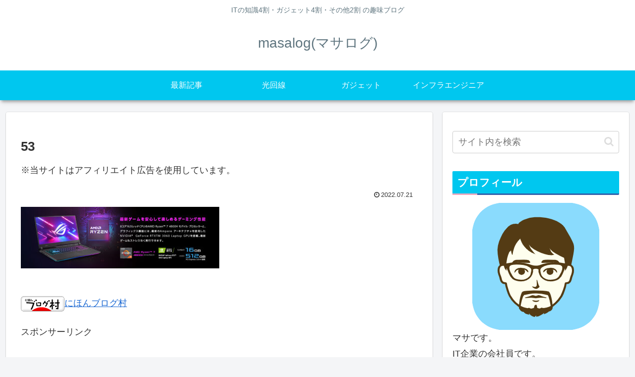

--- FILE ---
content_type: text/html; charset=utf-8
request_url: https://www.google.com/recaptcha/api2/anchor?ar=1&k=6LfaaLUZAAAAAOzxIR8HlsvS2NRJZQg7rqIZfSIW&co=aHR0cHM6Ly9tYXNhdmxvZy5jb206NDQz&hl=en&v=PoyoqOPhxBO7pBk68S4YbpHZ&size=invisible&badge=inline&anchor-ms=20000&execute-ms=30000&cb=jbzv2m2g7xg7
body_size: 48814
content:
<!DOCTYPE HTML><html dir="ltr" lang="en"><head><meta http-equiv="Content-Type" content="text/html; charset=UTF-8">
<meta http-equiv="X-UA-Compatible" content="IE=edge">
<title>reCAPTCHA</title>
<style type="text/css">
/* cyrillic-ext */
@font-face {
  font-family: 'Roboto';
  font-style: normal;
  font-weight: 400;
  font-stretch: 100%;
  src: url(//fonts.gstatic.com/s/roboto/v48/KFO7CnqEu92Fr1ME7kSn66aGLdTylUAMa3GUBHMdazTgWw.woff2) format('woff2');
  unicode-range: U+0460-052F, U+1C80-1C8A, U+20B4, U+2DE0-2DFF, U+A640-A69F, U+FE2E-FE2F;
}
/* cyrillic */
@font-face {
  font-family: 'Roboto';
  font-style: normal;
  font-weight: 400;
  font-stretch: 100%;
  src: url(//fonts.gstatic.com/s/roboto/v48/KFO7CnqEu92Fr1ME7kSn66aGLdTylUAMa3iUBHMdazTgWw.woff2) format('woff2');
  unicode-range: U+0301, U+0400-045F, U+0490-0491, U+04B0-04B1, U+2116;
}
/* greek-ext */
@font-face {
  font-family: 'Roboto';
  font-style: normal;
  font-weight: 400;
  font-stretch: 100%;
  src: url(//fonts.gstatic.com/s/roboto/v48/KFO7CnqEu92Fr1ME7kSn66aGLdTylUAMa3CUBHMdazTgWw.woff2) format('woff2');
  unicode-range: U+1F00-1FFF;
}
/* greek */
@font-face {
  font-family: 'Roboto';
  font-style: normal;
  font-weight: 400;
  font-stretch: 100%;
  src: url(//fonts.gstatic.com/s/roboto/v48/KFO7CnqEu92Fr1ME7kSn66aGLdTylUAMa3-UBHMdazTgWw.woff2) format('woff2');
  unicode-range: U+0370-0377, U+037A-037F, U+0384-038A, U+038C, U+038E-03A1, U+03A3-03FF;
}
/* math */
@font-face {
  font-family: 'Roboto';
  font-style: normal;
  font-weight: 400;
  font-stretch: 100%;
  src: url(//fonts.gstatic.com/s/roboto/v48/KFO7CnqEu92Fr1ME7kSn66aGLdTylUAMawCUBHMdazTgWw.woff2) format('woff2');
  unicode-range: U+0302-0303, U+0305, U+0307-0308, U+0310, U+0312, U+0315, U+031A, U+0326-0327, U+032C, U+032F-0330, U+0332-0333, U+0338, U+033A, U+0346, U+034D, U+0391-03A1, U+03A3-03A9, U+03B1-03C9, U+03D1, U+03D5-03D6, U+03F0-03F1, U+03F4-03F5, U+2016-2017, U+2034-2038, U+203C, U+2040, U+2043, U+2047, U+2050, U+2057, U+205F, U+2070-2071, U+2074-208E, U+2090-209C, U+20D0-20DC, U+20E1, U+20E5-20EF, U+2100-2112, U+2114-2115, U+2117-2121, U+2123-214F, U+2190, U+2192, U+2194-21AE, U+21B0-21E5, U+21F1-21F2, U+21F4-2211, U+2213-2214, U+2216-22FF, U+2308-230B, U+2310, U+2319, U+231C-2321, U+2336-237A, U+237C, U+2395, U+239B-23B7, U+23D0, U+23DC-23E1, U+2474-2475, U+25AF, U+25B3, U+25B7, U+25BD, U+25C1, U+25CA, U+25CC, U+25FB, U+266D-266F, U+27C0-27FF, U+2900-2AFF, U+2B0E-2B11, U+2B30-2B4C, U+2BFE, U+3030, U+FF5B, U+FF5D, U+1D400-1D7FF, U+1EE00-1EEFF;
}
/* symbols */
@font-face {
  font-family: 'Roboto';
  font-style: normal;
  font-weight: 400;
  font-stretch: 100%;
  src: url(//fonts.gstatic.com/s/roboto/v48/KFO7CnqEu92Fr1ME7kSn66aGLdTylUAMaxKUBHMdazTgWw.woff2) format('woff2');
  unicode-range: U+0001-000C, U+000E-001F, U+007F-009F, U+20DD-20E0, U+20E2-20E4, U+2150-218F, U+2190, U+2192, U+2194-2199, U+21AF, U+21E6-21F0, U+21F3, U+2218-2219, U+2299, U+22C4-22C6, U+2300-243F, U+2440-244A, U+2460-24FF, U+25A0-27BF, U+2800-28FF, U+2921-2922, U+2981, U+29BF, U+29EB, U+2B00-2BFF, U+4DC0-4DFF, U+FFF9-FFFB, U+10140-1018E, U+10190-1019C, U+101A0, U+101D0-101FD, U+102E0-102FB, U+10E60-10E7E, U+1D2C0-1D2D3, U+1D2E0-1D37F, U+1F000-1F0FF, U+1F100-1F1AD, U+1F1E6-1F1FF, U+1F30D-1F30F, U+1F315, U+1F31C, U+1F31E, U+1F320-1F32C, U+1F336, U+1F378, U+1F37D, U+1F382, U+1F393-1F39F, U+1F3A7-1F3A8, U+1F3AC-1F3AF, U+1F3C2, U+1F3C4-1F3C6, U+1F3CA-1F3CE, U+1F3D4-1F3E0, U+1F3ED, U+1F3F1-1F3F3, U+1F3F5-1F3F7, U+1F408, U+1F415, U+1F41F, U+1F426, U+1F43F, U+1F441-1F442, U+1F444, U+1F446-1F449, U+1F44C-1F44E, U+1F453, U+1F46A, U+1F47D, U+1F4A3, U+1F4B0, U+1F4B3, U+1F4B9, U+1F4BB, U+1F4BF, U+1F4C8-1F4CB, U+1F4D6, U+1F4DA, U+1F4DF, U+1F4E3-1F4E6, U+1F4EA-1F4ED, U+1F4F7, U+1F4F9-1F4FB, U+1F4FD-1F4FE, U+1F503, U+1F507-1F50B, U+1F50D, U+1F512-1F513, U+1F53E-1F54A, U+1F54F-1F5FA, U+1F610, U+1F650-1F67F, U+1F687, U+1F68D, U+1F691, U+1F694, U+1F698, U+1F6AD, U+1F6B2, U+1F6B9-1F6BA, U+1F6BC, U+1F6C6-1F6CF, U+1F6D3-1F6D7, U+1F6E0-1F6EA, U+1F6F0-1F6F3, U+1F6F7-1F6FC, U+1F700-1F7FF, U+1F800-1F80B, U+1F810-1F847, U+1F850-1F859, U+1F860-1F887, U+1F890-1F8AD, U+1F8B0-1F8BB, U+1F8C0-1F8C1, U+1F900-1F90B, U+1F93B, U+1F946, U+1F984, U+1F996, U+1F9E9, U+1FA00-1FA6F, U+1FA70-1FA7C, U+1FA80-1FA89, U+1FA8F-1FAC6, U+1FACE-1FADC, U+1FADF-1FAE9, U+1FAF0-1FAF8, U+1FB00-1FBFF;
}
/* vietnamese */
@font-face {
  font-family: 'Roboto';
  font-style: normal;
  font-weight: 400;
  font-stretch: 100%;
  src: url(//fonts.gstatic.com/s/roboto/v48/KFO7CnqEu92Fr1ME7kSn66aGLdTylUAMa3OUBHMdazTgWw.woff2) format('woff2');
  unicode-range: U+0102-0103, U+0110-0111, U+0128-0129, U+0168-0169, U+01A0-01A1, U+01AF-01B0, U+0300-0301, U+0303-0304, U+0308-0309, U+0323, U+0329, U+1EA0-1EF9, U+20AB;
}
/* latin-ext */
@font-face {
  font-family: 'Roboto';
  font-style: normal;
  font-weight: 400;
  font-stretch: 100%;
  src: url(//fonts.gstatic.com/s/roboto/v48/KFO7CnqEu92Fr1ME7kSn66aGLdTylUAMa3KUBHMdazTgWw.woff2) format('woff2');
  unicode-range: U+0100-02BA, U+02BD-02C5, U+02C7-02CC, U+02CE-02D7, U+02DD-02FF, U+0304, U+0308, U+0329, U+1D00-1DBF, U+1E00-1E9F, U+1EF2-1EFF, U+2020, U+20A0-20AB, U+20AD-20C0, U+2113, U+2C60-2C7F, U+A720-A7FF;
}
/* latin */
@font-face {
  font-family: 'Roboto';
  font-style: normal;
  font-weight: 400;
  font-stretch: 100%;
  src: url(//fonts.gstatic.com/s/roboto/v48/KFO7CnqEu92Fr1ME7kSn66aGLdTylUAMa3yUBHMdazQ.woff2) format('woff2');
  unicode-range: U+0000-00FF, U+0131, U+0152-0153, U+02BB-02BC, U+02C6, U+02DA, U+02DC, U+0304, U+0308, U+0329, U+2000-206F, U+20AC, U+2122, U+2191, U+2193, U+2212, U+2215, U+FEFF, U+FFFD;
}
/* cyrillic-ext */
@font-face {
  font-family: 'Roboto';
  font-style: normal;
  font-weight: 500;
  font-stretch: 100%;
  src: url(//fonts.gstatic.com/s/roboto/v48/KFO7CnqEu92Fr1ME7kSn66aGLdTylUAMa3GUBHMdazTgWw.woff2) format('woff2');
  unicode-range: U+0460-052F, U+1C80-1C8A, U+20B4, U+2DE0-2DFF, U+A640-A69F, U+FE2E-FE2F;
}
/* cyrillic */
@font-face {
  font-family: 'Roboto';
  font-style: normal;
  font-weight: 500;
  font-stretch: 100%;
  src: url(//fonts.gstatic.com/s/roboto/v48/KFO7CnqEu92Fr1ME7kSn66aGLdTylUAMa3iUBHMdazTgWw.woff2) format('woff2');
  unicode-range: U+0301, U+0400-045F, U+0490-0491, U+04B0-04B1, U+2116;
}
/* greek-ext */
@font-face {
  font-family: 'Roboto';
  font-style: normal;
  font-weight: 500;
  font-stretch: 100%;
  src: url(//fonts.gstatic.com/s/roboto/v48/KFO7CnqEu92Fr1ME7kSn66aGLdTylUAMa3CUBHMdazTgWw.woff2) format('woff2');
  unicode-range: U+1F00-1FFF;
}
/* greek */
@font-face {
  font-family: 'Roboto';
  font-style: normal;
  font-weight: 500;
  font-stretch: 100%;
  src: url(//fonts.gstatic.com/s/roboto/v48/KFO7CnqEu92Fr1ME7kSn66aGLdTylUAMa3-UBHMdazTgWw.woff2) format('woff2');
  unicode-range: U+0370-0377, U+037A-037F, U+0384-038A, U+038C, U+038E-03A1, U+03A3-03FF;
}
/* math */
@font-face {
  font-family: 'Roboto';
  font-style: normal;
  font-weight: 500;
  font-stretch: 100%;
  src: url(//fonts.gstatic.com/s/roboto/v48/KFO7CnqEu92Fr1ME7kSn66aGLdTylUAMawCUBHMdazTgWw.woff2) format('woff2');
  unicode-range: U+0302-0303, U+0305, U+0307-0308, U+0310, U+0312, U+0315, U+031A, U+0326-0327, U+032C, U+032F-0330, U+0332-0333, U+0338, U+033A, U+0346, U+034D, U+0391-03A1, U+03A3-03A9, U+03B1-03C9, U+03D1, U+03D5-03D6, U+03F0-03F1, U+03F4-03F5, U+2016-2017, U+2034-2038, U+203C, U+2040, U+2043, U+2047, U+2050, U+2057, U+205F, U+2070-2071, U+2074-208E, U+2090-209C, U+20D0-20DC, U+20E1, U+20E5-20EF, U+2100-2112, U+2114-2115, U+2117-2121, U+2123-214F, U+2190, U+2192, U+2194-21AE, U+21B0-21E5, U+21F1-21F2, U+21F4-2211, U+2213-2214, U+2216-22FF, U+2308-230B, U+2310, U+2319, U+231C-2321, U+2336-237A, U+237C, U+2395, U+239B-23B7, U+23D0, U+23DC-23E1, U+2474-2475, U+25AF, U+25B3, U+25B7, U+25BD, U+25C1, U+25CA, U+25CC, U+25FB, U+266D-266F, U+27C0-27FF, U+2900-2AFF, U+2B0E-2B11, U+2B30-2B4C, U+2BFE, U+3030, U+FF5B, U+FF5D, U+1D400-1D7FF, U+1EE00-1EEFF;
}
/* symbols */
@font-face {
  font-family: 'Roboto';
  font-style: normal;
  font-weight: 500;
  font-stretch: 100%;
  src: url(//fonts.gstatic.com/s/roboto/v48/KFO7CnqEu92Fr1ME7kSn66aGLdTylUAMaxKUBHMdazTgWw.woff2) format('woff2');
  unicode-range: U+0001-000C, U+000E-001F, U+007F-009F, U+20DD-20E0, U+20E2-20E4, U+2150-218F, U+2190, U+2192, U+2194-2199, U+21AF, U+21E6-21F0, U+21F3, U+2218-2219, U+2299, U+22C4-22C6, U+2300-243F, U+2440-244A, U+2460-24FF, U+25A0-27BF, U+2800-28FF, U+2921-2922, U+2981, U+29BF, U+29EB, U+2B00-2BFF, U+4DC0-4DFF, U+FFF9-FFFB, U+10140-1018E, U+10190-1019C, U+101A0, U+101D0-101FD, U+102E0-102FB, U+10E60-10E7E, U+1D2C0-1D2D3, U+1D2E0-1D37F, U+1F000-1F0FF, U+1F100-1F1AD, U+1F1E6-1F1FF, U+1F30D-1F30F, U+1F315, U+1F31C, U+1F31E, U+1F320-1F32C, U+1F336, U+1F378, U+1F37D, U+1F382, U+1F393-1F39F, U+1F3A7-1F3A8, U+1F3AC-1F3AF, U+1F3C2, U+1F3C4-1F3C6, U+1F3CA-1F3CE, U+1F3D4-1F3E0, U+1F3ED, U+1F3F1-1F3F3, U+1F3F5-1F3F7, U+1F408, U+1F415, U+1F41F, U+1F426, U+1F43F, U+1F441-1F442, U+1F444, U+1F446-1F449, U+1F44C-1F44E, U+1F453, U+1F46A, U+1F47D, U+1F4A3, U+1F4B0, U+1F4B3, U+1F4B9, U+1F4BB, U+1F4BF, U+1F4C8-1F4CB, U+1F4D6, U+1F4DA, U+1F4DF, U+1F4E3-1F4E6, U+1F4EA-1F4ED, U+1F4F7, U+1F4F9-1F4FB, U+1F4FD-1F4FE, U+1F503, U+1F507-1F50B, U+1F50D, U+1F512-1F513, U+1F53E-1F54A, U+1F54F-1F5FA, U+1F610, U+1F650-1F67F, U+1F687, U+1F68D, U+1F691, U+1F694, U+1F698, U+1F6AD, U+1F6B2, U+1F6B9-1F6BA, U+1F6BC, U+1F6C6-1F6CF, U+1F6D3-1F6D7, U+1F6E0-1F6EA, U+1F6F0-1F6F3, U+1F6F7-1F6FC, U+1F700-1F7FF, U+1F800-1F80B, U+1F810-1F847, U+1F850-1F859, U+1F860-1F887, U+1F890-1F8AD, U+1F8B0-1F8BB, U+1F8C0-1F8C1, U+1F900-1F90B, U+1F93B, U+1F946, U+1F984, U+1F996, U+1F9E9, U+1FA00-1FA6F, U+1FA70-1FA7C, U+1FA80-1FA89, U+1FA8F-1FAC6, U+1FACE-1FADC, U+1FADF-1FAE9, U+1FAF0-1FAF8, U+1FB00-1FBFF;
}
/* vietnamese */
@font-face {
  font-family: 'Roboto';
  font-style: normal;
  font-weight: 500;
  font-stretch: 100%;
  src: url(//fonts.gstatic.com/s/roboto/v48/KFO7CnqEu92Fr1ME7kSn66aGLdTylUAMa3OUBHMdazTgWw.woff2) format('woff2');
  unicode-range: U+0102-0103, U+0110-0111, U+0128-0129, U+0168-0169, U+01A0-01A1, U+01AF-01B0, U+0300-0301, U+0303-0304, U+0308-0309, U+0323, U+0329, U+1EA0-1EF9, U+20AB;
}
/* latin-ext */
@font-face {
  font-family: 'Roboto';
  font-style: normal;
  font-weight: 500;
  font-stretch: 100%;
  src: url(//fonts.gstatic.com/s/roboto/v48/KFO7CnqEu92Fr1ME7kSn66aGLdTylUAMa3KUBHMdazTgWw.woff2) format('woff2');
  unicode-range: U+0100-02BA, U+02BD-02C5, U+02C7-02CC, U+02CE-02D7, U+02DD-02FF, U+0304, U+0308, U+0329, U+1D00-1DBF, U+1E00-1E9F, U+1EF2-1EFF, U+2020, U+20A0-20AB, U+20AD-20C0, U+2113, U+2C60-2C7F, U+A720-A7FF;
}
/* latin */
@font-face {
  font-family: 'Roboto';
  font-style: normal;
  font-weight: 500;
  font-stretch: 100%;
  src: url(//fonts.gstatic.com/s/roboto/v48/KFO7CnqEu92Fr1ME7kSn66aGLdTylUAMa3yUBHMdazQ.woff2) format('woff2');
  unicode-range: U+0000-00FF, U+0131, U+0152-0153, U+02BB-02BC, U+02C6, U+02DA, U+02DC, U+0304, U+0308, U+0329, U+2000-206F, U+20AC, U+2122, U+2191, U+2193, U+2212, U+2215, U+FEFF, U+FFFD;
}
/* cyrillic-ext */
@font-face {
  font-family: 'Roboto';
  font-style: normal;
  font-weight: 900;
  font-stretch: 100%;
  src: url(//fonts.gstatic.com/s/roboto/v48/KFO7CnqEu92Fr1ME7kSn66aGLdTylUAMa3GUBHMdazTgWw.woff2) format('woff2');
  unicode-range: U+0460-052F, U+1C80-1C8A, U+20B4, U+2DE0-2DFF, U+A640-A69F, U+FE2E-FE2F;
}
/* cyrillic */
@font-face {
  font-family: 'Roboto';
  font-style: normal;
  font-weight: 900;
  font-stretch: 100%;
  src: url(//fonts.gstatic.com/s/roboto/v48/KFO7CnqEu92Fr1ME7kSn66aGLdTylUAMa3iUBHMdazTgWw.woff2) format('woff2');
  unicode-range: U+0301, U+0400-045F, U+0490-0491, U+04B0-04B1, U+2116;
}
/* greek-ext */
@font-face {
  font-family: 'Roboto';
  font-style: normal;
  font-weight: 900;
  font-stretch: 100%;
  src: url(//fonts.gstatic.com/s/roboto/v48/KFO7CnqEu92Fr1ME7kSn66aGLdTylUAMa3CUBHMdazTgWw.woff2) format('woff2');
  unicode-range: U+1F00-1FFF;
}
/* greek */
@font-face {
  font-family: 'Roboto';
  font-style: normal;
  font-weight: 900;
  font-stretch: 100%;
  src: url(//fonts.gstatic.com/s/roboto/v48/KFO7CnqEu92Fr1ME7kSn66aGLdTylUAMa3-UBHMdazTgWw.woff2) format('woff2');
  unicode-range: U+0370-0377, U+037A-037F, U+0384-038A, U+038C, U+038E-03A1, U+03A3-03FF;
}
/* math */
@font-face {
  font-family: 'Roboto';
  font-style: normal;
  font-weight: 900;
  font-stretch: 100%;
  src: url(//fonts.gstatic.com/s/roboto/v48/KFO7CnqEu92Fr1ME7kSn66aGLdTylUAMawCUBHMdazTgWw.woff2) format('woff2');
  unicode-range: U+0302-0303, U+0305, U+0307-0308, U+0310, U+0312, U+0315, U+031A, U+0326-0327, U+032C, U+032F-0330, U+0332-0333, U+0338, U+033A, U+0346, U+034D, U+0391-03A1, U+03A3-03A9, U+03B1-03C9, U+03D1, U+03D5-03D6, U+03F0-03F1, U+03F4-03F5, U+2016-2017, U+2034-2038, U+203C, U+2040, U+2043, U+2047, U+2050, U+2057, U+205F, U+2070-2071, U+2074-208E, U+2090-209C, U+20D0-20DC, U+20E1, U+20E5-20EF, U+2100-2112, U+2114-2115, U+2117-2121, U+2123-214F, U+2190, U+2192, U+2194-21AE, U+21B0-21E5, U+21F1-21F2, U+21F4-2211, U+2213-2214, U+2216-22FF, U+2308-230B, U+2310, U+2319, U+231C-2321, U+2336-237A, U+237C, U+2395, U+239B-23B7, U+23D0, U+23DC-23E1, U+2474-2475, U+25AF, U+25B3, U+25B7, U+25BD, U+25C1, U+25CA, U+25CC, U+25FB, U+266D-266F, U+27C0-27FF, U+2900-2AFF, U+2B0E-2B11, U+2B30-2B4C, U+2BFE, U+3030, U+FF5B, U+FF5D, U+1D400-1D7FF, U+1EE00-1EEFF;
}
/* symbols */
@font-face {
  font-family: 'Roboto';
  font-style: normal;
  font-weight: 900;
  font-stretch: 100%;
  src: url(//fonts.gstatic.com/s/roboto/v48/KFO7CnqEu92Fr1ME7kSn66aGLdTylUAMaxKUBHMdazTgWw.woff2) format('woff2');
  unicode-range: U+0001-000C, U+000E-001F, U+007F-009F, U+20DD-20E0, U+20E2-20E4, U+2150-218F, U+2190, U+2192, U+2194-2199, U+21AF, U+21E6-21F0, U+21F3, U+2218-2219, U+2299, U+22C4-22C6, U+2300-243F, U+2440-244A, U+2460-24FF, U+25A0-27BF, U+2800-28FF, U+2921-2922, U+2981, U+29BF, U+29EB, U+2B00-2BFF, U+4DC0-4DFF, U+FFF9-FFFB, U+10140-1018E, U+10190-1019C, U+101A0, U+101D0-101FD, U+102E0-102FB, U+10E60-10E7E, U+1D2C0-1D2D3, U+1D2E0-1D37F, U+1F000-1F0FF, U+1F100-1F1AD, U+1F1E6-1F1FF, U+1F30D-1F30F, U+1F315, U+1F31C, U+1F31E, U+1F320-1F32C, U+1F336, U+1F378, U+1F37D, U+1F382, U+1F393-1F39F, U+1F3A7-1F3A8, U+1F3AC-1F3AF, U+1F3C2, U+1F3C4-1F3C6, U+1F3CA-1F3CE, U+1F3D4-1F3E0, U+1F3ED, U+1F3F1-1F3F3, U+1F3F5-1F3F7, U+1F408, U+1F415, U+1F41F, U+1F426, U+1F43F, U+1F441-1F442, U+1F444, U+1F446-1F449, U+1F44C-1F44E, U+1F453, U+1F46A, U+1F47D, U+1F4A3, U+1F4B0, U+1F4B3, U+1F4B9, U+1F4BB, U+1F4BF, U+1F4C8-1F4CB, U+1F4D6, U+1F4DA, U+1F4DF, U+1F4E3-1F4E6, U+1F4EA-1F4ED, U+1F4F7, U+1F4F9-1F4FB, U+1F4FD-1F4FE, U+1F503, U+1F507-1F50B, U+1F50D, U+1F512-1F513, U+1F53E-1F54A, U+1F54F-1F5FA, U+1F610, U+1F650-1F67F, U+1F687, U+1F68D, U+1F691, U+1F694, U+1F698, U+1F6AD, U+1F6B2, U+1F6B9-1F6BA, U+1F6BC, U+1F6C6-1F6CF, U+1F6D3-1F6D7, U+1F6E0-1F6EA, U+1F6F0-1F6F3, U+1F6F7-1F6FC, U+1F700-1F7FF, U+1F800-1F80B, U+1F810-1F847, U+1F850-1F859, U+1F860-1F887, U+1F890-1F8AD, U+1F8B0-1F8BB, U+1F8C0-1F8C1, U+1F900-1F90B, U+1F93B, U+1F946, U+1F984, U+1F996, U+1F9E9, U+1FA00-1FA6F, U+1FA70-1FA7C, U+1FA80-1FA89, U+1FA8F-1FAC6, U+1FACE-1FADC, U+1FADF-1FAE9, U+1FAF0-1FAF8, U+1FB00-1FBFF;
}
/* vietnamese */
@font-face {
  font-family: 'Roboto';
  font-style: normal;
  font-weight: 900;
  font-stretch: 100%;
  src: url(//fonts.gstatic.com/s/roboto/v48/KFO7CnqEu92Fr1ME7kSn66aGLdTylUAMa3OUBHMdazTgWw.woff2) format('woff2');
  unicode-range: U+0102-0103, U+0110-0111, U+0128-0129, U+0168-0169, U+01A0-01A1, U+01AF-01B0, U+0300-0301, U+0303-0304, U+0308-0309, U+0323, U+0329, U+1EA0-1EF9, U+20AB;
}
/* latin-ext */
@font-face {
  font-family: 'Roboto';
  font-style: normal;
  font-weight: 900;
  font-stretch: 100%;
  src: url(//fonts.gstatic.com/s/roboto/v48/KFO7CnqEu92Fr1ME7kSn66aGLdTylUAMa3KUBHMdazTgWw.woff2) format('woff2');
  unicode-range: U+0100-02BA, U+02BD-02C5, U+02C7-02CC, U+02CE-02D7, U+02DD-02FF, U+0304, U+0308, U+0329, U+1D00-1DBF, U+1E00-1E9F, U+1EF2-1EFF, U+2020, U+20A0-20AB, U+20AD-20C0, U+2113, U+2C60-2C7F, U+A720-A7FF;
}
/* latin */
@font-face {
  font-family: 'Roboto';
  font-style: normal;
  font-weight: 900;
  font-stretch: 100%;
  src: url(//fonts.gstatic.com/s/roboto/v48/KFO7CnqEu92Fr1ME7kSn66aGLdTylUAMa3yUBHMdazQ.woff2) format('woff2');
  unicode-range: U+0000-00FF, U+0131, U+0152-0153, U+02BB-02BC, U+02C6, U+02DA, U+02DC, U+0304, U+0308, U+0329, U+2000-206F, U+20AC, U+2122, U+2191, U+2193, U+2212, U+2215, U+FEFF, U+FFFD;
}

</style>
<link rel="stylesheet" type="text/css" href="https://www.gstatic.com/recaptcha/releases/PoyoqOPhxBO7pBk68S4YbpHZ/styles__ltr.css">
<script nonce="raFB5yqdzvIUOrd21Ugo3w" type="text/javascript">window['__recaptcha_api'] = 'https://www.google.com/recaptcha/api2/';</script>
<script type="text/javascript" src="https://www.gstatic.com/recaptcha/releases/PoyoqOPhxBO7pBk68S4YbpHZ/recaptcha__en.js" nonce="raFB5yqdzvIUOrd21Ugo3w">
      
    </script></head>
<body><div id="rc-anchor-alert" class="rc-anchor-alert"></div>
<input type="hidden" id="recaptcha-token" value="[base64]">
<script type="text/javascript" nonce="raFB5yqdzvIUOrd21Ugo3w">
      recaptcha.anchor.Main.init("[\x22ainput\x22,[\x22bgdata\x22,\x22\x22,\[base64]/[base64]/bmV3IFpbdF0obVswXSk6Sz09Mj9uZXcgWlt0XShtWzBdLG1bMV0pOks9PTM/bmV3IFpbdF0obVswXSxtWzFdLG1bMl0pOks9PTQ/[base64]/[base64]/[base64]/[base64]/[base64]/[base64]/[base64]/[base64]/[base64]/[base64]/[base64]/[base64]/[base64]/[base64]\\u003d\\u003d\x22,\[base64]\\u003d\x22,\x22wrfCj8OdWcO4ZT3CvMOWw5dFw7/[base64]/CqcKSUMOnU8OiLsKoHMOXwqlOBDHDlcOqCFrDocKbw6AmK8OLw7V2wq/[base64]/[base64]/Cq8K9w6TCgsO9XcO3w7gYwpLCosK/InQPUzIvCcKXwqXCjFHDnlTCjxEswo0AwpLClsOoBMKvGAHDjFULb8OYwrDCtUx5fmktwobCrwh3w71OUW3DgSbCnXE1GcKaw4HDjMKdw7o5JGDDoMOBwozCksO/AsOxUMO/f8KYw43DkFTDhQDDscOxMMKQLA3CgAN2IMOZwp8jEMOPwrssE8KIw5pOwpBwOMOuwqDDhcKTSTcXw5DDlsKvJCfDh1XChMOeETXDoiJWLVVZw7nCnX7DtCTDuQ8NR1/[base64]/DusOSw4BCw6bCisKIwrPCucKDDlzCiwJww5LCqyjCsETCiMOaw6E4YMKjdsOAD3jClDUhw7nCj8K9wrBYw53Dv8K7wrLDlX82BcOAwoDCpcK0woJDBcONU1/Co8OMCHvDtsKmf8KcaQdAZlZ2w6sUZUlhSsONTsKWw7jCr8KUw4AzYcK9d8KSKyZ5IMKEw7jDpljCjlrCki3DtTBXLsK8TsOmwo9yw7sfwp9TYznCh8KoXRjDgMKIbsO/[base64]/w4kcL8OSShtACMOnw4dJWcKyw6fDqkHCqsK8wqwsw7teCcOdw4pmVEsjezUGw40aXxXDl1gnwonDu8KtcD8/dMKgBsKgHBtWwqnClEFdUwtFB8KIw7PDlCgxwopTwqVlXmTDgFjDt8K7NcKjw4rDs8OYworDq8OaNxjClMK4TDbCsMKxwqpMwpHDocK+wp0gccOtwpxGwpIqwoHDmk4pw7BYecOswoYTDcOCw7zCt8KGw5Yow7jDncOJXsKDw7hWwr/DpRAsJMOWwooJwr7CsWvDljrDmw0UwqRiNXbCln/DlgcXwpzCnsOOdRxFw7BKdx3CmMOtw4zCpBHDv2XDpTDCs8OLwoxPw7k3w43ChV7CnMKhdsK1w54WS1NAw40EwpZofWxTW8Kmw4x0wrLDhAQdwqbCiUvCt3DCjkNLwoXCgMK6w5/ClSEXwqJZw5huPsOCwqXCoMO8wpTCk8KzWnsqwoXCrcKefT/DpMOxw68mw4TDnsK2w6RkUnXDusKhMyvCpsKmwo1WXD5qw5BMFcOSw5jCusOyD3Yjwrw3VMOBwp9IAQtgw7ZLeGXDlMKLXR/DljwiW8OFwpTCg8OZw7vDisOSw49Sw43DocKYwpxow5HDl8OQwqzCkMOHYz4iw6jCgMObw4vDrx89ES9Vw7zDksO5C3fDh1/DsMOaWlHCm8OxWsKawrvDhcOZw6nCjMK3wqhZw7UPwoJyw6XDsnzCuWDDiHTDm8Kqw7HDogZAwoUdQsKsIsK/[base64]/SjLDgTdMwqB4w4ZlwprCs8KJwogTKsKARBfClD7Cqg/CgyfDiUQ9w7fDlsKSZh0Qw7RZfMOYwqYRV8OQbk1/YcOQI8OiRcO3wrvCuknCgm0aL8OZEBDCqsKgwpnCv2pgw6tsE8O2JcOKw4PDhhJcw7bDpmx6wr7CrcKbw6rDiMKjwoPDh03Clw13w4HCgy3CnMKPOxkEw5fDtMOIAFPCn8K8w7MlJ0XCsXrCn8Kzwo7Djg09wo/CuQbCuMONw5UJw5o/w5fDng8uA8Klw7rDs2Q6CcOjRcK3YzLDgsKiDBjCnsKHw7cLwoYmBTPCvMOkwoUvQcONwpoBXMKQFsOUGcK1ATQYwowTwr1XwobDkm3DqkzCmcOdwr/Ch8KHGMKxw6rCkAnDn8OgdcO5CRIsBRtHI8Klw5/DnzI9w7TDnAjCgwfCnzV+wrrDrsK+w59uLygOw4/CiwDDpMKNPkoGw6tcQcKmw7kzwrVaw5vDlkTDnU1fwoY2wrodwpfDvMOJwrDDgcKDw406c8Kiw7XCmyzDosOHSlDDv3rCncObMzjCvMKmYnfCosOyw402Dywuwq7Ds3dvXcO3CsOlwofCvibCrsK5Q8KwwqDDkBR/PgjCmFrDpcKFwqhUw7jCisOwwpzDvjvDgsKyw7rCnDwSwovCsCXDjMKhAyQPJQPDlMO2fA/CrcKowrVywpTCoGIQwolBw4bDjSfChMOUw5rCq8OzJsODI8OXCsKGUsKCw5UHFcO5w7rDtzJVFcO+bMKabsOcasOLPRXDucKIwpEiAwDCi2TCiMO/w4HChmQFw7xcw5rDnUfCmiVDwpjDq8ONw5HDlmclwqh/N8OnKcOvwrUGYsKoLxgxw7PCjz3DmMKqwoQ0C8KEfT4kwqQDwpYmXDTDni0+w5xkw7prw6bDvEDDvVVWw4/Duwk+E1nCiHFGw7DCh0zDl0zDocKsdkUDw4nCsA/DjQjDkcKXw7bCkcK4w5FuwplUIxfDhVhJw7TCiMKGE8Khwo/CnMKewrkOGMO7EMK/[base64]/w47CrcOBwrMhw7XCpGLDojHDmh4Sw6TCs8Odw6LDtMKMwrPCvzIwwrI6esKYd3LCnSHCuUwJwpF3P1k9V8Krwr11XXc0TVbCli/CusKEEsKaV0DCoggyw5AZw6XCnU8Sw7EeYUXCmsKZwq0ow7DCoMO7QwM2wqDDl8Kuw6hzA8O+w49+w5DDkMORwrUFw79Vw5vCtMO8cxvDhCPCt8O6Q2ZQwoBSKkHDmsKPB8K8w6JQw4xZw4HDlcKGw5VPw7fCosOCw6jCl2x4Qy7CssKXwrvDiHxjw5h/wrbCllhZw6/Cvk/DhMKIw65/[base64]/wrjCmC1Ow6bCqMKaLy3Dv8O1w5FRKcK9MmgWKsOPA8OxwpnCqDdzAsOzM8KrwofDhzPCuMO+RMOXGh3CncKJIMK7w6hCAQgANsKbNcOlwqXCnMKTw6IwfcKjecOsw55nw5jDo8KNGEjDrxMFwolrVmlyw6TCizvCocOJan1mwpYzH1XDgcOrwpPChMOpw7XDh8Kiwq/Dk3YTwqfCqHDCssKzwqwLTxfDrcKewp7Cq8KWwoVLwpXDs0MDeF3Drk/[base64]/[base64]/ClMKcw4fDiMKnwp/Dh8Kdw79QZMKlw5vCosOTw4sSagDDs34TKFM8w48rw7Adwq/Cq3XDnmQfTRTDqsOvanzCqgPDqsKcEDbDkcK6w6PCu8K6DmNrBFp6P8Kzw641AhHCpEZSw5fDqmx6w61ywrbDgMOmDcOSw6/[base64]/DjVjClh90wobDucKew4zCrMKDwopzW8O+asKOasKDKxLCnsK5eXlFwrDCiz5GwqssOCssEk4Gw5LDlsOew7zDkMKswq1Iw7EJYDMTwqhoaT3Ci8OBw47DqcOAw6XCtinDj0dsw7nCnMOXIcOiZQ7DpWrDtxLCo8KxFF0/EUXDnWjCscKxw4dgSAkrw6PDoTJHTGPCqCLDqCQoDSHCj8KkX8OaFhBLw5ZoF8Ktw5grXmQAGcOnw43ClcKQNw9cw4bDocKwI34zSMKhKsOJcjjCkVVxw4LDscKIw4gcMSLCkcK2fcKMQErCqxrDj8KUdRB7Kg/CksKQw7IMwqIUHcKNDMKNwoPClMOnPRgSwoFDSsOgPMKLw5jCoHhmMcKwwplyRwEBFcKGw4vCgnPDlcObw6LDsMKWwq/[base64]/DssKtIDLDgcKewp0PPcOzGcKIwo3DiMOjD8OJTRJIwpovA8OCfsKzw7TDgAdnw5lqFSVcw7/DrMKccMO2wpwIwofDpsOzwoDCoCxdLsOxdMO8IDzDv1rCr8OVwoHDosK/wrvDjcOmH2h7wrRmQi1gXMO/[base64]/Dh8Ktw7ARPD3CojjDkUR3wpAlXGTDlHTCpMKjw5JQGkIJw6PDqMKuw6DDscK6TT44w78bwodcACNNXMKHU0TDlsOlw6rCscK/[base64]/w6clACzCpcOtA8Otwq/[base64]/DvMK5RsOwWcOrC8O/ciDDjVp1w4FvW8OJMiRXRFVZwoTClMK1EEvDpcK9w77DvMKUBmoFS2nDusOOHcKCQHo4LHlswqHCjDFyw6fDhMObGgs1w4jCkMKswroww5YEw4zCnRpow6IYTDdMw7fDqMKHwpTCt1PDmwhxScK4KMO4wq/Dq8OjwqBwNFNET1o9SMKaScKqdcOwEkDCrMKuSMK2NcOBwrzCgBfCmBxsUn16wo3DqsOZLFPCvsK6KR3ClsO5HFrDqCbDmCzDsQzCoMO5w4ksw4/DjlxNITzCkMO8SsO8woFKURzCg8OhK2QVwp0Seic4TBoowozCh8K/w5RDw5bDhsOmH8OIKsKYBBXDncKKJMKbOcOkw6lbQAPCjcOoGsObCMOnwqlpHCplwpPDmE0yM8Owwr/DkcOBwrZVw6/CuBZBBhhvM8K7BcOHw4hLwrRUY8KvalxzwoDCoVTDpmfCvcKTw6nCk8KgwpsDw5hmMsO6w4fCkcO7WmnChW9jwoHDg3wCw5AaVsKudMK/GQkLwplWcsO8woPDrsKiNMO3fsKkwrJcdEbCjMKYeMKLRcKaJXc1wrpjw48/ZsObwqrCtcKgwopkCcKFUXBYw6k/w73Dl2TCtsK2woErwp/Di8OONsOnXMOOSjJTwq51PinDkMKQJ2JJw4DClMKgUMOSJBrCjE7CgzZUasKSFMK6VsOkEMKIAMOlZsO3w6jClBfCtXvDhMKgPkzChX3DpsKsY8KHw4DCjcOEw5k9w6rCjU8gJ1zCjMKnw4bDpz/DrMKYwrIhd8OFAsOIFcKjw5VRwp7Du0nDvAfCnFnDuDnDozvDvsO/[base64]/ChcO+dR7CucKrMcOEwoXClG3DicKDw6xTSMKYw6gNUsKYKMKtwrIOcMKsw4vDnsKtBxTCsivDmmUywqxQVlVkdBHDt2HDoMO1BSdsw74RwpIrw4jDn8KjwpMuV8KDw5xbwpE1wpfCjzrDi3LDr8K2w5rDl3/DhMOdw5TCixLCgsOxY8K8K0TCvRXCiX/DhMOvKgtNwqzCqsOtw7hgCy9QwoDDpifDgcKGemXCtMOzw4bCg8KwwpLCqMKewrMQwoXCok7CljrCgADDsMKiLRfDjcKkH8KuTsO6SFhow5nCiB3DnxQqw6fCrsO/[base64]/wr7Cg8OGXDB/FRBiwrVUaydKwqs1w5wifl/Cr8KFw4dqwq5/Sg/Cn8ObERHCrBs8wp7Cr8KJUCnDjAoOwrHDu8KFw57DsMKjwosQwqwJBEYlNsO9w6nDjhHCijdBXSnDl8OXcMOBwrvDoMKvw7XCvcKmw4bCji5KwoBdIcKaS8OFw5/[base64]/DnGthCjdXBG91BUzDvcOiQwUgCH7DgFLDsTXDgcOfPXJCHGgzQ8Kzw5/DhhxxYhAUw6LDpMO4eMORw4YJYMOPZ181FwzCusKYJh3CpxtpbsKIw6TCrcKGMMKdI8OnchjCqMOzw4TDqjvDr3d4UcKiwqPDlsOaw75Ew54tw7TChwvDuBhuQMOiwojCksKuDDJ5UMKewrlXw7rDlArDvMKXZHhPw7EWwrY/fcKEEF8iW8OlDsK8w5/Dg0BIwrdBw77DilpEw586wrjDncOuScKhwrfCtzJywrAWaxo0wrbDr8K1w6vCicKETQ3CuX3DiMKHOxk+GiLClcOHAcOIDyJrOzc/GWXDm8OIGXgWD1RzwoPDoSPDv8KAw5dDw7rCtFk6wrQgwp1zV2vDsMOgFMOWwpjCm8KBbMONUMO3OEtlOg9EACl0w6rCtnPCiG4sIRTDucKiPh7DoMKHYEzCrwEgQ8KMSwjDpMOXwqfDsWcnSMKLIcOLwqwOwqXCgMOOZxkYwrXCvcOgwoUNcTnCscKYw4lQwo/[base64]/DhcK4IkJYCsKbS1vCtcKhw5nDqXcKw7LClsOxTQoAwqgVLMKTZsK4bTLCm8KSwq8zEWLDosOIKsOhw4g+wpTDuhjCuhPCiS5Qw70Wwr3DmsOrw48bIXHDsMOow5PDv1Zbw6TDv8OAXMOZwoXCuCjDnMK7wovCscKkw7/DlcO4wpDDl0/Ds8OOw70qSGxKwqTCn8Ozw7XDiiU+ZjjDukkfRcKBNMK5w5DDuMO2w7B3wo9gJcOiWRXCjyvDllbCpsK3GsOrwqI8NMObGMK9wp/Cv8O9OMOfRMKqwqjCjEc1BsKZbC3CvkfDsnTDuRwrw5RTIlXDscOdwqPDo8K2fMKLB8KwOMKmY8K7KV9yw6A4c10PwrnCpsOxDTrDkMKlEcOIwpoowrU2YsOmwq/[base64]/Dv0/Cu8KjwpQLP1HCrXDDlHTCgUnDgMKjwoEMw6XCrG8mFsO+Ri3DtjlLATzCjyXDl8Oqw4fCgMKSwq7DujnDgwA0cMK7wr/DjcOocsKqw4xBwpTDqcK1woJUwpk4w4F+D8KmwpZldcKIwq8zw5dGVcKrwr5Lw4PDjBF1w5vDv8KlXTHCrTZOKgDCuMOMbsOJw5rCkcOGw5JMXlvCp8O0w6PCu8O/JsKmH3LCjV9zw75yw77CgcK8woTCmsKsBsKKw6Bzw6MUwpDDvsKDYxthG25lwpdYwr4vwpfCucKqw5HDhy7Dmk7DnMOKDyvDisOTXcKUQsODWcKWOHjCocOMwq9iwpHDmGg0EgvCpcOVw7ELdsOFMG/CpjTDklIfwrdBShRtwrUZYMOKAV7CjAjCkcOIw493wr0ew5XCpX3CqsKqw6ZnwrAPwoZ1wosMVBzCsMKpwq8rJcKbHMO6wpt7AzNUNEczEcOewqAgw4HDuXwowpXDuFYHUMK0GMKtU8KtJ8Osw5pSD8OPw7Uewo/DqSdFwrUDAMK3woRpMjpewqRlLmrDqGNYwphnLMOXw7HCocOCE3AFwqxcEB3CsxvDrcK5w5cKwqBYw6zDg1vCtMOkw4HDvsK/[base64]/CvjvCuTZOBsO+HUbCplXCtx04elHDp8KawpUbwplcesOCZxXCqcOVwpnDksOOS2rDqcO3wrsBwoluEAByJ8OMJD9/w7LCssOnSRgsAlxUG8KtZsOdMijCoDcfW8KcOMOFSnUZw77Ds8K1f8Ofw5xrZ07CoUlwfFjDiMOuw7nCpAHDjQLDm2/[base64]/DmxIfwrBqwpV0esKvw4cpBx3CvSTDu8OmwrhgAMKrwpRNw5duwohjw5dow6IGw5HCi8OKA1XDjyEkw7IMw6LCvEPDpQ9ZwqJ0wrFgw7IuwoXCvD0IQ8KNdsOzw4vCnMOswrJDwqTDnsOqwo3DpUAowqIcw5zDrCDCskfDhEfCjH7CjMKxw7zChMOVHSFIwr8/[base64]/DnGjCusO0fBfDgsKrwrJJIQxRJsOGC8KSwo7DpMKNwojCqUMiSU3Dk8OxJMKEwoN8ZGbCo8K7wpvDpgMfZhXCpsOlRcKZwrbCsQRCwqlgwpjCvsOjWsO/w5jDg3DCujknw5LDlQplwrvDsMKdwoLCh8KfasOawqTChGbCsWjDnW5ewpjCiinCuMOPIiUKesO9woPDqH1BKjrChcONEcKEwo3DsgbDh8OxEsO0AE5LZsKddcO/ezUcSMOOaMK+woHCnMKewqnDixVgw4YCw7nDpMO/[base64]/w4jDjStLw7fDrMOzwrHCnH9MwrzCiHDCoMKVJsKlwpnDoREVwrtwSWTCmMKIwpYCwrlCdGtmwrLDom5XwoVXwr3DgTEvMzZiwqEcwo/DjmIXw60Iw5/[base64]/w7gWwp9yworCnWLCnVNvwoAiU2LDhsKfwpzCoMKhBnYLPsKmPml5wpxKY8K5YcOfRsKnwrx9w47DscKpw7VRwrx+QMKHwpXCikHDpUs6w7PClcK7ZsKVwqMzBEPCgULCqMKvGcKtP8KTHFzCjVoZTMKTw4XCv8K3wot1w5/CkMKACMOuPFtDDMKBLwpgGVvCpcKHwoczwrrCqV/DvMKoUsO3woIMfsOow6rChsKRGxrDkm/DsMOhacOJwpLCjgPCgXERJsOfAcKtwrXDkz7DosK5wo/CjsKhwqU2W2XCusOlQWcgcMO8wqsXw5hkw7HCj1VHwrJ+wpPCoFcsUHoFIF3Cm8OiU8KQViIPw5FGb8O3wogEHsOqwrZqw4vDiXtfHMKiBS9UZ8OMM2HCoVvDhMO6LAjCl0cewqkNDBwBwpTDuQfCgg9xL3Bbw6rDvxcbwrtewoRTw45KG8K7w4vDj3LDk8Oqw7/DpMK0woJWCMKEwpIkwqJzwokHLcKHO8O6w4LDjcKrw6bDhHvDvcKiw4XCusKZw61kJUopwpLDnELCkMKCVEJUX8OwUylCw4/DlsOWw6fCjz98w4Blw69+wovCu8K5Ah5ywoHDrcOdBMOuw7NQeyjCu8OtSSkBw6lUeMKdwoXDgCXDkUPCgsO+O03DqMOxw5DDtMOkS3/CksOLwoAFZl3CjMKfwppIwpzClVliRk/DkTXCpcO4ex3CgcKyLEUkAcOWI8KhC8OMwoogw5zCnClRDMOWGcOZBsKGAMO/YjTCqQ/[base64]/[base64]/[base64]/wocyDMODYSfCrAtcwo50S0PCpBHCrgHClsORb8KDWzTDrMK8wpDDkEAFw7XCtcKAw4XCi8K9dcOwPBNwSMK+w6Y8WjDCmVPDjG/[base64]/wrfCvnIxBj/Cmz7Dv3bDn8KKfsOcLjQEwoR2Jg/DtcKBMsKVw6olwropw7gUwqTDpcKOwpDDpX4WNmjDr8OXw67DqsKOwq7DqiB7woNXw5/DqnbCqMO3RMKVwpvDqcKBWMOic3ggCMO1wpnDjw3DiMOId8Kgw4pfwqcGwqXDgcO/wrrCgybCnMKnacKuw6rDgsOTS8K9w4d1wr8Gw6AxD8KmwrhCwooUVE7Co2DDs8OxecOzw6LCs0bCsCgCQ3zDr8K5w5TCusOywqrCmcOIwofCsQjCoHBiw5Now5fDm8KKwpXDg8OPwqLCjwXDncOpCVB2dnVew7HDiQ7Dj8KtQcOzB8Ohw4fCi8OqFsK/[base64]/DHRJw6LCgcKhEThsw6NMdRAFA8OQW8O1wqZLUGXDr8K/YWLChDsLD8Ozf1rCtcK4XcK3WhM5S0DDqcOkSmZZw6XCtFDClMO4fBrDhMKYSlZCw49BwrMEw6grw5JnW8OPdUDDlMKBB8ODNG0UwrrDvTLCuMK5w7tYw5QjXMO/w7lvw7oOwqPDu8OxwowVEWZWw7TDjsK5eMKXVyTCpxsXwpbCgsKsw7Q9DBt3w5XDlsOrcwt/wqzDqsK8AMOLw6fDlF9Me1/[base64]/CkcKeX8O3d8KjOcK7HMOFw7V7wozCu8Knw6DCg8KHw73DoMOAEQZvwrckQcO0P2rDqMKiP3rCv0wASsKlO8Kxb8KBw61Iw54Xw6Zgw6BnPGMabxvCkGUMwr/DtMK4OAzDpADDpMO2wrlIwr/[base64]/w5DDtnoFwozCsRoXOSkYdyB0TjZmw5Q2S8KfacKtLT7DrkDCg8Kgw6EMHWjCgBk4wo/CucKlwqDDmcK0w47Dj8Ojw70lw6PChyvDgMKxZMOLw5x1w45CwrhyX8OyFkfDt1Ypw7HCt8K9FkbDvgQfwpwPRMKkw6DCn1zDssKxdlrCucKyQUjDrcKrGiXCnnnDhTo6KcKiw6chw4jDknPDsMKQwrLDhsKuU8Ovwo15wo/[base64]/[base64]/Ci3wyE8KqcXxRw6HDv8K2w4w4w43CiMKPIcOKwq7DuU/CucO3dsKQw5XCkWDCnTfCrcO9wqA1wq7DgibCt8O+UMK1NEfDi8OEGsOkB8O7w4MkwqVpw5QWf3TDv1fChSrDi8OtA1hNJjbCq2cMwpw8bCrCkMK5fCxEKMK/[base64]/amjDv8KqKsOcwqTCi1UAwpPDjsKrUQF8wocfbcO1woNPw4nCpz/DqS/CnFDDuSxiw5RJBgbCjFfDgMK1w7NNdjPDs8KPaQFewqzDm8KRwoPDozVXYcKiwpNNw543ZcOJDMOzYcKzw5g5bsOCJsKCRsO/wo3DkcK9HiY2TS9oDQV0w6RpwrHDlMOyfsObUVTDncKWenUCc8O3P8O/w6XCgMKbbjhcw6/Cow7DhDLCocOuwp/CqipEw7IAODnCmXvCnsKnwoxCAxEMJRvDhXnCoyjChsKBSsO3wpPCgTcpwp/[base64]/Dt8OAwpFDGjxPw57CscK/HsK5FEbCmsOdQUUowoMzX8KiF8KwwpdywoUDBsKew6p7wqNiw7rChcOEfRUHXsKuay/CsCLDmsKywqAdwo0bwoBswozDmMOwwoLCnyPDqyPDicOIVsOIIDdwa1/DpBbChMKmG0kNUSxOP3/CuDZ0fFQNw5/CvcKcBMKRCCkdw7/DmFjDshPCgcOOw6zCn1YAMMOvwqknVcKIWwnCmg3CtcOawpogwoLDimfCjMKXaHVaw7PDpsOuS8OfOsODw4HDjE3DrzN2e17DvsOvwrbDkMKAJFjDr8K+wovCiUxjbUjCksK8AsK+JzTDgMOqBMKSLxvDjsKeX8KVQlDDncKfCMKAw4F1w5wFwojCrcOTRMKhwo5/wolPdGnDqcO6NcK9w7PDqMOAwqU+wpDCj8OXJnQ9wpPCmsKnw555worCp8KTw7NCw5PDrHLCp2FNOABtw5oZwqnCgmbCjyLClU1PbhA1bMOeLcOgwqjCiW/[base64]/CkcKqN8KFwqZCI1YpCn9EwotsURbDtcKjN8OpfMOZTcO3wpDDgcO4K00MHELDvMOAdFnCvFPDuVQGwqVNK8OTwrt9wpnCsw9zwqLDr8KYwqIHJsKYwr/DgEjDmsKyw5B2KhJXwpbCq8OswpLCtBgVClQqc3zCscOowq7CucOfwo5Uw78yw7LCmcOHw71VaUPDrETDuHN0S37Dk8KdEcKbPk1xw4DDoEkFWjfDpMKIwp8EUcKpRA1zH2xKwq5Awp/CoMOsw7XDhkM5w6rCoMOkw7zCmAp2bB9PwprDm09mw7EeP8KWAMO0ACsqw6HDiMOoDSpHS1vCvMOOWVPCg8KfX240QQIEw6N1EgTDk8KbacKBwptawrXCgMKHWRHDuzw8KnBWfcKrwr/CjGLCm8KSw4QpThNowopoH8OOWMO/wpB4dlMTMcKewpMrOzFXKwfCoxPDpMOOZcOAw4Edw61cT8O7w58wdMOQwrg+RzjDl8KdAcOXw6nDo8Kawp/CqTXDtMOQw554HMOvb8OefVzCjjXCkMOBGk7DjcKCD8KUA0DDtcOWPgE6w5PDj8KiGcO/JkjCgjnCi8KEw5DChBoVIk98wpIGwpZ1wo/Cn3nCvsKYwo/[base64]/FcK3PGPDgMOYwoPDmcKsw7nDlMOOJcK9YcOVwqFrworDmcK2woYdwrPDtMKWVWPCqzpswoTDtxbDrGbDjsK1w6ApwrrDpzfCpD9bdsOew5nDh8KNBwTDj8KEwqAUw7rDlSXCh8OgL8OrwrrDlsO/[base64]/RcObwrchXMK5wozDkGENQAxiOnxeKMKGw7fCvcK+GcK9wooUw6vChWfCkSwNwozChn7DiMOFwrUFw7LCiUXCjFxJwp8Sw5LCogINwpIow5fCtEXDrgx/Nj1oDXoqwobCt8Ofc8KYeGFSbcO5wq3DicOqw4vCq8KAwqkJfXrCkhlawoMTacO9w4LDo0TDjsOkw78Gw6/DksO3eATDosKiw7TDpnx4M2vClcOpw6J4Az9Na8OXw6zCocODECIOwrHCs8OCw4fCtcKowpw6B8OqOMO/w5MKw4LDoWF/Uy9hAcOuYX/CqMO2d39xw7TDjMKHw41YCB7CqhbCnsO6O8O+ZiTCiR1+w5VzF2fDjMKJe8OIAh91IsKMT2cMwqFvw5LChMOIECHCjU8aw5bDsMOyw6Adwp3DusOwwp/[base64]/[base64]/[base64]/[base64]/asKpwpoLdMKCw6JIw7FMw6bCl8O9wpbDjiHCjWPCuihNw4BZwpfDgcOOw6zCkjk3wqPDkWjClcKaw6p7w4rCqknCkzZlc2AqAg3Cn8KJwrlOw6PDviLDp8KGwqIQw5LDmMK9G8KXbcObNCXCqQYPw6/Ci8OTwrTDnMKyPsOsJi8xwoJROWDDqMODwr9aw4LDrmrDoETCp8OvVMObw4Y5w5heeF7CiEDCmA8NUEHCumfDssOBOx7DpQUgw6bCh8KQw6LCgGE6wrxHHhLCmjcFwo3Dr8OvLsKreA1tWlzCvjjDqMO/wr3DgsOBwqvDlsOpwpR0w4/CtMOidDI8wo93wp7Ct2/[base64]/w6PDsljDvXnChMO1w7LDg0BMTMOiw6vCiMOBcsKOwo9Ewo/DusOxYcKUAsO7w7fDkMO5MF03wp4KHcK7M8Khw7/DucKHNDsqaMOON8Kvw68EwpTCv8OMf8KmZMOFPjXCjcKuwoxMMcK2OSc+TsOWw6tFwrATdsO/YsOlwohbwo4lw5TDjcOAWCvDiMK2woc6AQHDtMO6JMOpbVTCiUnClcO4bFA+AsKhFsKHODI2WsO5AcOAc8K8NMO8LSUCGmt1XMKTJwwJeBrDhVJnw6l5V0NjRcO9B0XCl1RDw5Jew5Z9dFFHw4DClMKuQ2JUwqpNw5lBw6zDoSTCp37Cq8KaWgTDhFXCo8OCe8O/w60GZ8KJDB3DgMKVw4DDn0fDlCHDp3sgwq/ClVzDi8OKYMONDz5vBEfCiMKmwoxdw555w7pZw4vDocKJdsKjcMKEwqF7dAACRsO5VCwXwq0ZGHcEwocPwr9XTCEwIwdbw7/DkDfDmXHDlcOfwpQQw5nClxLDqsOvS13DkUFJwrHDuxc4ajvDolFrw7rCoU4ewqzCusOtw4DCowDCpG7CintCRhU3w4/CoCcewoLChMOiwoXDrn8nwqEFS1HCjSAewpzDtsO0DA7CkMOzalPCgAPCucOLw4HCvMKiwo7Cr8OdSkTDmMKxbG9ufcOGwqLDkWMKXypQcMKpHMOnMX/CgyfCmsO7SwvCosKBC8OjU8KswrRIBsObRsKeNztXSMKcw7UVFGjDk8OXfMO/[base64]/DmcObwocPwq3CuwnDuMOnYMOkIUc2dE3Cl8Oiw53Du8KDwovCqjDDpGAMwpxGWMKlwofDlTTCtMKac8KHQDTDlsOffhpOwr7DqMOxd0zCnAoIwq3DlGQDLHcmKE5gwrJkcS9mw4HCkBVFK2vDmxDCisOSwqJKw5bDtMOyFcO6w4AJwq/[base64]/CqMOWNVsdJsK7VlkRw5zDrcOVZSAiw6EZwqnDvsK8ZUAtJMOIwqcYCcKBOwJxw4zDkMOnw4RsQcODfMKfwqI8w4IDYcOew6A/w53Cu8O7FFPDr8KCw4p9wq5yw4nCvMKdMVlfWcOxL8KnNVvCoQTCk8KYwrYdwqlLwpjCjxoCYCjCn8KiwqrCpcK2w4fCvHkQIB1dw5ADw7HDoEttISDCn2HDnMKBw7TDnG/Dg8OzN3jDj8O/SRjClMOKwpZdJcOXw5rCnRDDpMO3L8OTScKIw4HCkkLCtcKsHcOYw4jCh1RJw454L8OpwpnCjxl9w4cfw7vCokDDs385wpvCqjTDrwwRScKlIT7CojFXA8KaHVsIBsOEOMKcUhXCrR/DkcOBaWNEw6t4wqMcP8KSwrfCssKPan3CicOZw4wkw783wqJOVQ7ClcO0w70fwpfDrn7DuT7CvMOyJMKlQTl6bxl7w5HDl0ocw5LDtMKLwqTDqAxKM3nCmMO5GcKAw6JOXUYMdsKmKcOVUXo8FivCoMObe00jwqlow6h5KMKVwozCqcOSNcOmwpk/dsOUworCm0jDiAxZH1p3E8OSw75Iw5drOQ4gw5fDqxTCoMOafMKcfHnCicOlw5kMw65MJMOgMi/Du0DDqcKfwrxSecO6SyIOw7fClsOYw6Ncw5jCuMKudsO9MhgMw5dHDC5twr51w6fCsg3DgnDChsK2wqHCocKcMjPCn8KsaHwXw4TCvBoTw704QC5IwpbDn8OLwrbDncKSVMKlwprDlsORT8OjQsOOH8OnwrUsQ8OuMsKSP8OBHmTDrnHCj2/CnsOgPR3ChMK0e1/DrcOWFMKLFMKRGcO7wpfDtBrDvcOgwqcMCMK8UsOuHQAmZMO6w5PCkMKBw6I/[base64]/DpcKLwphsfFDDk8OzaCjDi2Znwq/DpsK8w53DjcKye0F3OBMpAUETeQjDv8OdJFcYwovDgC7DmcOkEGZNw78hwq5wwqXCgsKfw59RQVtTBMOYVyw2w4s1fsKGPTrDrMOow4BTw6LDs8OwcsOgwrnCsG/Co29SwpfDqcOTw5nDqEzDu8OVwqTCjsOtIcKrIMKIR8K7wrXDrsO/FcKrw7fCi8KUwroDRUnDtifCo0p3w400F8KUw7wnLcOCw6h0ZcKFBMK7woEOw487ahXDj8OpXzTDpl3CpkXCs8KmDsO7wr4JwoPDthNOYCAqw41mwqggc8KJfUjDsQFbe3LDusOpwodlfcKBa8K3w4FfTsOhw5B7G2EtwqHDlMKGGnzDmcOcwqXDrcKSVAx/w4s8CjsiXlrDniswQX9Hw7HDo0QSK2ZCRMKGw7/DtcKgw7vDo1AsS33CqMKuecKQC8OAwojDviEowqY9SkLCnm4YwpfDmyYEw67CjivCncOJD8KUw4gUw4xzwrgdwpdfwoZGw7/[base64]/CtC4rXnfCnBM1woQjw6LDoi9zwpUAJRbCtMKiwobCvEnDj8OEw6owfMKnSMKVQQwDwqrCtinDusKXYmMUaDpofTLDmFsgYU0/wqM2VxkJXsKKwrQKw5bCncOQw5TDq8OTAipvwonCm8KBPkU6w7HDpF0Xf8KJBXl8TjXDucO1w5jCh8OGbsOkLkAkwr1fVCrCncOtQlXCr8O7EMKNR2/Cl8KeAB4AHcK/bzXCuMOOecOIwr7CiSNLwqfCv0o5FsOtF8OLenQhwprDhDZnw5cHOxU3O3MNEcK8QWc0w5IpwrPDslA4blfDrjzCusKTQXYwwpR/wrB0HMOtD2ohw6/[base64]/Cnw48YcKiw5AZwqbCmBvDmxTDkcKtwqs6KE0uFcOqYTDCu8O+By7DjMOdw6xuwrELG8Osw7RHUcO3WDt/WsO4wpjDlTJAw5PCvwvDhU/CgnPDjMOPwqRWw7LCtyTDjjFGw4ACwpnDlMOLw7Q9N2zCi8OYTzYtflVJw612YF3DpsOResKRXUIUwoJ/[base64]/DqAExwoklw6tqw4PCiRpVDyzDo8Oewrwiwr/DuMOww4ZhTA5RwqXDkcOWwrjDqMKywrcXd8Kpw5bDgMKsVMOeDMOBDgBKIsOHw63CnQYCw6bDgVswwpFLw4LDsBkUbsKEWsKaasOhX8O4w4IoGMOaMg/[base64]/cXpbwr7CjmHDrSfDllrCsj3DkcO8w6x0wodCw6VTTBzCj2fDhSzDtcOLbhYvdcO6RkoDQgXDnTs1VwjCgGEQIcOuw54bQGpKVTTDmMOCOU9/wqDDsjHDmsKsw5cICHbDv8OgOnDCpx0ZVMKqR2Iyw7LDq2fDvMKQw7pXw6JOIMOndWXCqMKzwoEwfm7DgcKuSirDjsK0fsOCwozCjVN+w5LCq2AbwrEJPcOUblfCkxXCpkjCkcKtacOUwqMQfcO9GMO/XsOwI8KKZUrCnCYCCsKpbcO7XA8Ew5HDocO6wqFQCMOCaiPDvMO5w4XDsFQVXcKrwo8fwpF/w5/DqUlDCcK/wpczQsOgwq5YU0lfwq7DncOfSMOIwq/Dg8OLesK9GhDCisOewpxNwrLDhMKIwpjCqcK1X8OFIhUfw69KO8KkRcKKXQcGw4RzEwfDpFJKFVMpw7HClsK6wrZZwovDm8ObfCLCqmbCgMKDFsOtw6jCr0DCr8K4M8OjGMO2R1Jcw4YSQ8K2IMONNsK9w5rDnzTCpsK1w4Y2KcOuOh/CoFoEw4YYVMOKbiBFZcKIwqwGYQPCoXDDlyDCjC3CtUJ4woQywpPDqDnCggUhwo96wobClT/[base64]/DjsOGUxXCnsOtVkRYeCZxwqQBLjwrWcO8V2RRCHFgKBBUJMObLcKvNsKMNsK/[base64]/[base64]/DoMOROcOtQz7DgMKOw5lxwrXDgsKMw43DnhPCjFDDvMKURzjDqF3Djg90woHCp8Obw5M3wr7Dj8KgLcK7wq/Cu8K8wrIwWsO1w5nDizjChF3DvHzDtEDDtcOnXcODwozDncOPwr7Di8Ouw43DrUrDvcOJIcOdYxjCksOJIMKCw4ocW0FNKsO9XcKndDUHbkXDncKbwo/CgcOnwoY1wp8jOyjDk2bDnUzCqsOowofDhHAEw75uThY1w7nDtSrDsTl4PHXDsEVrw5bDn1rCh8K5wqLCsxjChcOpw5Rrw40rw6lowqbDlMO5w4XCvjpiNwJ7EAoRwpjDosOowq7Ck8Ktw77DlE7CrE00bQhFOsKPeE/DhDA/[base64]/DkwQnwpnDnMK9ZMKMEcO1w7bDpsKTw5psGMOvd8KrZlzDtR3DmmFpDjnCjMOLwoUsLikhw6/DokJrISrCrEtBFsKXQE0Fw6PDlArClUt6w7luwp4NOBnDmsOAHks3VCNAw4DCuhZLwpnCi8OlWyDDvMK8w6HDrBDDukfCm8OXwqHCvcKuwpoOM8OHworCk2XCgUPDrF3CrCAxwotRwrHDlA/Di0UgDMKAZcKpwoRIw6ZNCgbCsDVvwoBVX8KdMhZNw4omwrd1wpRiw7XDicOzw4TDsMOSwrcjw5Fow6/DjMKyaQ3CuMOBFMOqwrRLQ8KZVR4Uw7FUw5/CrMKGKwxEwoMrw5vDhBFLw7BdES1ffMOTDhPDnMOBwp7DrX7CqkY0RkMnJMKFXsOfw6bDvAR5N3/DssO/TsOpRkI2EAlAwqzCmxEjTG0Ow7rCtMObwoJFw7vColgTGB8xw57Cphg2w67Cq8OFw7gtwrI1Ik3DtcKVfcOxwrgHYsKQwpoKbxPCucOyXcKyGsOIeS3DgHbDnwfCtH3Cm8KkAcKcNsOPDkfDhjDDoC/[base64]/w5MKwpwfwqDCpgjDlsOIJMK2FwLDgC80f8Kea1Bx\x22],null,[\x22conf\x22,null,\x226LfaaLUZAAAAAOzxIR8HlsvS2NRJZQg7rqIZfSIW\x22,0,null,null,null,0,[21,125,63,73,95,87,41,43,42,83,102,105,109,121],[1017145,420],0,null,null,null,null,0,null,0,null,700,1,null,0,\[base64]/76lBhn6iwkZoQoZnOKMAhk\\u003d\x22,0,1,null,null,1,null,0,1,null,null,null,0],\x22https://masavlog.com:443\x22,null,[3,1,3],null,null,null,1,3600,[\x22https://www.google.com/intl/en/policies/privacy/\x22,\x22https://www.google.com/intl/en/policies/terms/\x22],\x22kidT9CMtHRVwnxhh6tawz6tmXFyw9g03oFFre6zFG6A\\u003d\x22,1,0,null,1,1768911218591,0,0,[213,139],null,[90],\x22RC-mMCQRKTaI3aCSg\x22,null,null,null,null,null,\x220dAFcWeA6XXms6z10uUTeHf5V9B9odtRHXjW7rdk8iBMEDvr0mPL3CfGRrOG1fCh9r_ncu_pTi-7mpyPgnofmo0OSlmXT_U1Hpog\x22,1768994018485]");
    </script></body></html>

--- FILE ---
content_type: text/html; charset=utf-8
request_url: https://www.google.com/recaptcha/api2/aframe
body_size: -248
content:
<!DOCTYPE HTML><html><head><meta http-equiv="content-type" content="text/html; charset=UTF-8"></head><body><script nonce="LIWfI6Lh7_aORMqigFbLMA">/** Anti-fraud and anti-abuse applications only. See google.com/recaptcha */ try{var clients={'sodar':'https://pagead2.googlesyndication.com/pagead/sodar?'};window.addEventListener("message",function(a){try{if(a.source===window.parent){var b=JSON.parse(a.data);var c=clients[b['id']];if(c){var d=document.createElement('img');d.src=c+b['params']+'&rc='+(localStorage.getItem("rc::a")?sessionStorage.getItem("rc::b"):"");window.document.body.appendChild(d);sessionStorage.setItem("rc::e",parseInt(sessionStorage.getItem("rc::e")||0)+1);localStorage.setItem("rc::h",'1768907620653');}}}catch(b){}});window.parent.postMessage("_grecaptcha_ready", "*");}catch(b){}</script></body></html>